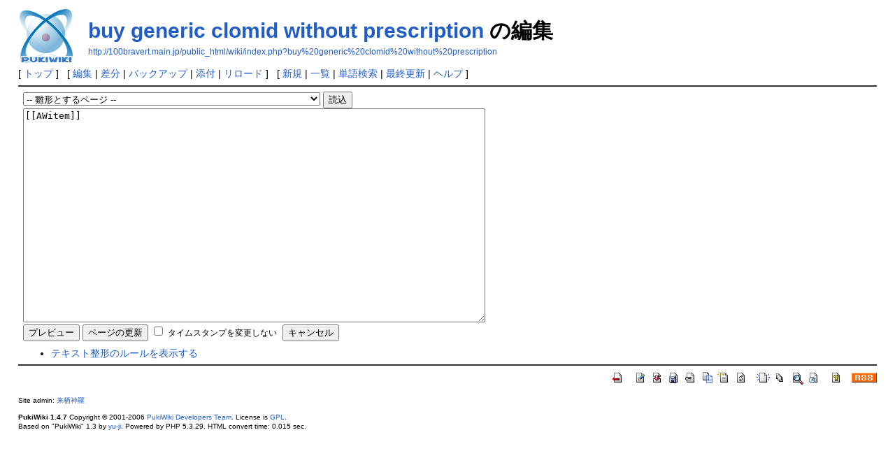

--- FILE ---
content_type: text/html; charset=UTF-8
request_url: http://100bravert.main.jp/public_html/wiki/index.php?cmd=edit&page=buy%20generic%20clomid%20without%20prescription&refer=AWitem
body_size: 12217
content:
<?xml version="1.0" encoding="UTF-8" ?>
<!DOCTYPE html PUBLIC "-//W3C//DTD XHTML 1.1//EN" "http://www.w3.org/TR/xhtml11/DTD/xhtml11.dtd">
<html xmlns="http://www.w3.org/1999/xhtml" xml:lang="ja">
<head>
 <meta http-equiv="content-type" content="application/xhtml+xml; charset=UTF-8" />
 <meta http-equiv="content-style-type" content="text/css" />
 <meta name="robots" content="NOINDEX,NOFOLLOW" />
 <title>buy generic clomid without prescription の編集 - PukiWiki</title>

 <link rel="SHORTCUT ICON" href="" />
 <link rel="stylesheet" type="text/css" media="screen" href="skin/pukiwiki.css.php?charset=Shift_JIS" charset="Shift_JIS" />
 <link rel="stylesheet" type="text/css" media="print"  href="skin/pukiwiki.css.php?charset=Shift_JIS&amp;media=print" charset="Shift_JIS" />
 <link rel="alternate" type="application/rss+xml" title="RSS" href="http://100bravert.main.jp/public_html/wiki/index.php?cmd=rss" />

</head>
<body>

<div id="header">
 <a href="http://100bravert.main.jp/public_html/wiki/index.php?FrontPage"><img id="logo" src="image/pukiwiki.png" width="80" height="80" alt="[PukiWiki]" title="[PukiWiki]" /></a>

 <h1 class="title"><a href="http://100bravert.main.jp/public_html/wiki/index.php?plugin=related&amp;page=buy%20generic%20clomid%20without%20prescription">buy generic clomid without prescription</a>  の編集</h1>

    <a href="http://100bravert.main.jp/public_html/wiki/index.php?buy%20generic%20clomid%20without%20prescription"><span class="small">http://100bravert.main.jp/public_html/wiki/index.php?buy%20generic%20clomid%20without%20prescription</span></a>
 
</div>

<div id="navigator">
 [ <a href="http://100bravert.main.jp/public_html/wiki/index.php?FrontPage" >トップ</a> ] &nbsp;

 [
 	<a href="http://100bravert.main.jp/public_html/wiki/index.php?cmd=edit&amp;page=buy%20generic%20clomid%20without%20prescription" >編集</a> |
	  <a href="http://100bravert.main.jp/public_html/wiki/index.php?cmd=diff&amp;page=buy%20generic%20clomid%20without%20prescription" >差分</a> 	| <a href="http://100bravert.main.jp/public_html/wiki/index.php?cmd=backup&amp;page=buy%20generic%20clomid%20without%20prescription" >バックアップ</a>  	| <a href="http://100bravert.main.jp/public_html/wiki/index.php?plugin=attach&amp;pcmd=upload&amp;page=buy%20generic%20clomid%20without%20prescription" >添付</a>  | <a href="http://100bravert.main.jp/public_html/wiki/index.php?buy%20generic%20clomid%20without%20prescription" >リロード</a> ] &nbsp;

 [
 	<a href="http://100bravert.main.jp/public_html/wiki/index.php?plugin=newpage&amp;refer=buy%20generic%20clomid%20without%20prescription" >新規</a> |
    <a href="http://100bravert.main.jp/public_html/wiki/index.php?cmd=list" >一覧</a>  | <a href="http://100bravert.main.jp/public_html/wiki/index.php?cmd=search" >単語検索</a> | <a href="http://100bravert.main.jp/public_html/wiki/index.php?RecentChanges" >最終更新</a> | <a href="http://100bravert.main.jp/public_html/wiki/index.php?Help" >ヘルプ</a> ]

</div>

<hr class="full_hr" />
<div id="body"><div class="edit_form">
 <form action="http://100bravert.main.jp/public_html/wiki/index.php" method="post" style="margin-bottom:0px;">
<div><input type="hidden" name="encode_hint" value="ぷ" /></div>
  <select name="template_page">
   <option value="">-- 雛形とするページ --</option>
   <option value="AWitem">AWitem</option>
   <option value="Best Casual Dating Platforms In The Usa">Best Casual Dating Platforms In The Usa</option>
   <option value="Best Casual Dating Sites To For Just Sex">Best Casual Dating Sites To For Just Sex</option>
   <option value="Best Casual Encounters Platforms No Sign Up">Best Casual Encounters Platforms No Sign Up</option>
   <option value="Best Casual Encounters Sites Usa">Best Casual Encounters Sites Usa</option>
   <option value="Best Casual Encounters Websites No Cost">Best Casual Encounters Websites No Cost</option>
   <option value="Best Discreet Hookup Apps No Sign Up">Best Discreet Hookup Apps No Sign Up</option>
   <option value="Best Hookup Platforms">Best Hookup Platforms</option>
   <option value="Best Local Encounters Website No Payment">Best Local Encounters Website No Payment</option>
   <option value="Best OF Girls In 2024">Best OF Girls In 2024</option>
   <option value="Best OF to Check Out">Best OF to Check Out</option>
   <option value="Best OnlyFans Accounts In 2024">Best OnlyFans Accounts In 2024</option>
   <option value="Best OnlyFans Girls To Follow In 2024">Best OnlyFans Girls To Follow In 2024</option>
   <option value="Best OnlyFans Profiles 2024">Best OnlyFans Profiles 2024</option>
   <option value="Best OnlyFans Profiles In 2024">Best OnlyFans Profiles In 2024</option>
   <option value="B技能の経験点について">B技能の経験点について</option>
   <option value="Casual Dating Site">Casual Dating Site</option>
   <option value="Casual Dating Sites To For Just Sex">Casual Dating Sites To For Just Sex</option>
   <option value="Casual Dating Website For Quick Sex">Casual Dating Website For Quick Sex</option>
   <option value="Casual Encounters Websites No Cost">Casual Encounters Websites No Cost</option>
   <option value="Casual Hookup Platform Online">Casual Hookup Platform Online</option>
   <option value="Dating Platforms">Dating Platforms</option>
   <option value="Dating Sites">Dating Sites</option>
   <option value="Discreet Dating App No Sign Up">Discreet Dating App No Sign Up</option>
   <option value="Discreet Dating Sites Usa">Discreet Dating Sites Usa</option>
   <option value="FormattingRules">FormattingRules</option>
   <option value="Free Casual Dating Website In The Usa">Free Casual Dating Website In The Usa</option>
   <option value="Free Casual Dating Websites To For Just Sex">Free Casual Dating Websites To For Just Sex</option>
   <option value="Free Casual Hookup Websites">Free Casual Hookup Websites</option>
   <option value="Free Discreet Dating App For Quick Sex">Free Discreet Dating App For Quick Sex</option>
   <option value="Free Discreet Hookup Site Online">Free Discreet Hookup Site Online</option>
   <option value="Free Local Dating Site No Sign Up">Free Local Dating Site No Sign Up</option>
   <option value="Free Local Hookup Website No Cost">Free Local Hookup Website No Cost</option>
   <option value="Free OF">Free OF</option>
   <option value="Free OF 2024">Free OF 2024</option>
   <option value="Free OF Girls">Free OF Girls</option>
   <option value="Free OF Models To Sub To">Free OF Models To Sub To</option>
   <option value="Free OF Profiles In 2024">Free OF Profiles In 2024</option>
   <option value="Free OnlyFans">Free OnlyFans</option>
   <option value="Free OnlyFans Accounts">Free OnlyFans Accounts</option>
   <option value="Free OnlyFans Girls To Sub To">Free OnlyFans Girls To Sub To</option>
   <option value="Free OnlyFans In 2024">Free OnlyFans In 2024</option>
   <option value="Free OnlyFans Profiles In 2024">Free OnlyFans Profiles In 2024</option>
   <option value="Free OnlyFans Profiles to Check Out">Free OnlyFans Profiles to Check Out</option>
   <option value="Free OnlyFans To Take A Look At">Free OnlyFans To Take A Look At</option>
   <option value="Free VPN Sites USA">Free VPN Sites USA</option>
   <option value="Free Virtual Private Network Website No Payment">Free Virtual Private Network Website No Payment</option>
   <option value="FrontPage">FrontPage</option>
   <option value="GMポイントの名誉変換について">GMポイントの名誉変換について</option>
   <option value="GMポイントの換金レート">GMポイントの換金レート</option>
   <option value="GM増加の取り組みについて">GM増加の取り組みについて</option>
   <option value="GM盾 個別ルール細則">GM盾 個別ルール細則</option>
   <option value="Game_log">Game_log</option>
   <option value="Game_log/2008-11A">Game_log/2008-11A</option>
   <option value="Game_log/2008-11B">Game_log/2008-11B</option>
   <option value="Game_log/2008-11C">Game_log/2008-11C</option>
   <option value="Game_log/2008-12A">Game_log/2008-12A</option>
   <option value="Game_log/2008-12B">Game_log/2008-12B</option>
   <option value="Game_log/2008-12C">Game_log/2008-12C</option>
   <option value="Game_log/2009-01A">Game_log/2009-01A</option>
   <option value="Game_log/2009-01B">Game_log/2009-01B</option>
   <option value="Game_log/2009-01C">Game_log/2009-01C</option>
   <option value="Game_log/2009-02A">Game_log/2009-02A</option>
   <option value="Game_log/2009-02B">Game_log/2009-02B</option>
   <option value="Game_log/2009-02C">Game_log/2009-02C</option>
   <option value="Game_log/2009-02D">Game_log/2009-02D</option>
   <option value="Game_log/2009-03A">Game_log/2009-03A</option>
   <option value="Game_log/2009-03B">Game_log/2009-03B</option>
   <option value="Game_log/2009-03C">Game_log/2009-03C</option>
   <option value="Game_log/2009-03D">Game_log/2009-03D</option>
   <option value="Game_log/2009-03E">Game_log/2009-03E</option>
   <option value="Game_log/2009-03F">Game_log/2009-03F</option>
   <option value="Game_log/2009-04A">Game_log/2009-04A</option>
   <option value="Game_log/2009-04B">Game_log/2009-04B</option>
   <option value="Game_log/2009-04C">Game_log/2009-04C</option>
   <option value="Game_log/2009-04D">Game_log/2009-04D</option>
   <option value="Game_log/2009-04E">Game_log/2009-04E</option>
   <option value="Game_log/2009-04F">Game_log/2009-04F</option>
   <option value="Game_log/2009-04G">Game_log/2009-04G</option>
   <option value="Game_log/2009-05A">Game_log/2009-05A</option>
   <option value="Game_log/2009-05B">Game_log/2009-05B</option>
   <option value="Game_log/2009-05C">Game_log/2009-05C</option>
   <option value="Game_log/2009-05D">Game_log/2009-05D</option>
   <option value="Game_log/2009-05E">Game_log/2009-05E</option>
   <option value="Game_log/2009-05F">Game_log/2009-05F</option>
   <option value="Game_log/2009-05G">Game_log/2009-05G</option>
   <option value="Game_log/2009-06A">Game_log/2009-06A</option>
   <option value="Game_log/2009-06B">Game_log/2009-06B</option>
   <option value="Game_log/2009-06C">Game_log/2009-06C</option>
   <option value="Game_log/2009-06D">Game_log/2009-06D</option>
   <option value="Game_log/2009-06E">Game_log/2009-06E</option>
   <option value="Game_log/2009-06F">Game_log/2009-06F</option>
   <option value="Game_log/2009-06G">Game_log/2009-06G</option>
   <option value="Game_log/2009-07A">Game_log/2009-07A</option>
   <option value="Game_log/2009-07B">Game_log/2009-07B</option>
   <option value="Game_log/2009-07C">Game_log/2009-07C</option>
   <option value="Game_log/2009-07D">Game_log/2009-07D</option>
   <option value="Game_log/2009-07E">Game_log/2009-07E</option>
   <option value="Game_log/2009-07F">Game_log/2009-07F</option>
   <option value="Game_log/2009-07G">Game_log/2009-07G</option>
   <option value="Game_log/2009-08A">Game_log/2009-08A</option>
   <option value="Game_log/2009-08B">Game_log/2009-08B</option>
   <option value="Game_log/2009-08C">Game_log/2009-08C</option>
   <option value="Game_log/2009-08D">Game_log/2009-08D</option>
   <option value="Game_log/2009-08E">Game_log/2009-08E</option>
   <option value="Game_log/2009-08F">Game_log/2009-08F</option>
   <option value="Game_log/2009-08G">Game_log/2009-08G</option>
   <option value="Game_log/2009-09A">Game_log/2009-09A</option>
   <option value="Game_log/2009-09B">Game_log/2009-09B</option>
   <option value="Game_log/2009-09C">Game_log/2009-09C</option>
   <option value="Game_log/2009-09D">Game_log/2009-09D</option>
   <option value="Game_log/2009-09E">Game_log/2009-09E</option>
   <option value="Game_log/2009-09F">Game_log/2009-09F</option>
   <option value="Game_log/2009-09G">Game_log/2009-09G</option>
   <option value="Game_log/2009-10A">Game_log/2009-10A</option>
   <option value="Game_log/2009-10B">Game_log/2009-10B</option>
   <option value="Game_log/2009-10C">Game_log/2009-10C</option>
   <option value="Game_log/2009-10D">Game_log/2009-10D</option>
   <option value="Game_log/2009-10E">Game_log/2009-10E</option>
   <option value="Game_log/2009-10F">Game_log/2009-10F</option>
   <option value="Game_log/2009-10G">Game_log/2009-10G</option>
   <option value="Game_log/2009-11A">Game_log/2009-11A</option>
   <option value="Game_log/2009-11B">Game_log/2009-11B</option>
   <option value="Game_log/2009-11C">Game_log/2009-11C</option>
   <option value="Game_log/2009-11D">Game_log/2009-11D</option>
   <option value="Game_log/2009-11E">Game_log/2009-11E</option>
   <option value="Game_log/2009-11F">Game_log/2009-11F</option>
   <option value="Game_log/2009-11G">Game_log/2009-11G</option>
   <option value="Game_log/2009-12A">Game_log/2009-12A</option>
   <option value="Game_log/2009-12B">Game_log/2009-12B</option>
   <option value="Game_log/2009-12C">Game_log/2009-12C</option>
   <option value="Game_log/2009-12D">Game_log/2009-12D</option>
   <option value="Game_log/2009-12E">Game_log/2009-12E</option>
   <option value="Game_log/2009-12F">Game_log/2009-12F</option>
   <option value="Game_log/2009-12G">Game_log/2009-12G</option>
   <option value="Game_log/2010-01A">Game_log/2010-01A</option>
   <option value="Game_log/2010-01B">Game_log/2010-01B</option>
   <option value="Game_log/2010-01C">Game_log/2010-01C</option>
   <option value="Game_log/2010-01E">Game_log/2010-01E</option>
   <option value="Game_log/2010-01F">Game_log/2010-01F</option>
   <option value="Game_log/2010-01G">Game_log/2010-01G</option>
   <option value="Game_log/2010-02A">Game_log/2010-02A</option>
   <option value="Game_log/2010-02B">Game_log/2010-02B</option>
   <option value="Game_log/2010-02C">Game_log/2010-02C</option>
   <option value="Game_log/2010-02E">Game_log/2010-02E</option>
   <option value="Game_log/2010-02F">Game_log/2010-02F</option>
   <option value="Game_log/2010-02G">Game_log/2010-02G</option>
   <option value="Game_log/2010-03A">Game_log/2010-03A</option>
   <option value="Game_log/2010-03B">Game_log/2010-03B</option>
   <option value="Game_log/2010-03C">Game_log/2010-03C</option>
   <option value="Game_log/2010-03E">Game_log/2010-03E</option>
   <option value="Game_log/2010-03F">Game_log/2010-03F</option>
   <option value="Game_log/2010-03G">Game_log/2010-03G</option>
   <option value="Game_log/2010-04A">Game_log/2010-04A</option>
   <option value="Game_log/2010-04B">Game_log/2010-04B</option>
   <option value="Game_log/2010-04C">Game_log/2010-04C</option>
   <option value="Game_log/2010-04E">Game_log/2010-04E</option>
   <option value="Game_log/2010-04F">Game_log/2010-04F</option>
   <option value="Game_log/2010-04G">Game_log/2010-04G</option>
   <option value="Game_log/2010-05A">Game_log/2010-05A</option>
   <option value="Game_log/2010-05B">Game_log/2010-05B</option>
   <option value="Game_log/2010-05C">Game_log/2010-05C</option>
   <option value="Game_log/2010-05E">Game_log/2010-05E</option>
   <option value="Game_log/2010-05F">Game_log/2010-05F</option>
   <option value="Game_log/2010-05G">Game_log/2010-05G</option>
   <option value="Game_log/2010-06A">Game_log/2010-06A</option>
   <option value="Game_log/2010-06B">Game_log/2010-06B</option>
   <option value="Game_log/2010-06C">Game_log/2010-06C</option>
   <option value="Game_log/2010-07A">Game_log/2010-07A</option>
   <option value="Game_log/2010-07B">Game_log/2010-07B</option>
   <option value="Game_log/2010-07C">Game_log/2010-07C</option>
   <option value="Game_log/2010-08A">Game_log/2010-08A</option>
   <option value="Game_log/2010-08B">Game_log/2010-08B</option>
   <option value="Game_log/2010-08C">Game_log/2010-08C</option>
   <option value="Game_log/2010-09A">Game_log/2010-09A</option>
   <option value="Game_log/2010-09B">Game_log/2010-09B</option>
   <option value="Game_log/2010-09C">Game_log/2010-09C</option>
   <option value="Game_log/2010-10A">Game_log/2010-10A</option>
   <option value="Game_log/2010-10B">Game_log/2010-10B</option>
   <option value="Game_log/2010-10C">Game_log/2010-10C</option>
   <option value="Game_log/2010-11A">Game_log/2010-11A</option>
   <option value="Game_log/2010-11B">Game_log/2010-11B</option>
   <option value="Game_log/2010-11C">Game_log/2010-11C</option>
   <option value="Game_log/2010-12A">Game_log/2010-12A</option>
   <option value="Game_log/2010-12B">Game_log/2010-12B</option>
   <option value="Game_log/2010-12C">Game_log/2010-12C</option>
   <option value="Game_log/2010-2011last">Game_log/2010-2011last</option>
   <option value="Game_log/2011-01A">Game_log/2011-01A</option>
   <option value="Game_log/2011-01B">Game_log/2011-01B</option>
   <option value="Game_log/2011-01C">Game_log/2011-01C</option>
   <option value="Game_log/2011-02A">Game_log/2011-02A</option>
   <option value="Game_log/2011-02B">Game_log/2011-02B</option>
   <option value="Game_log/2011-02C">Game_log/2011-02C</option>
   <option value="Game_log/2011-03A">Game_log/2011-03A</option>
   <option value="Game_log/2011-03B">Game_log/2011-03B</option>
   <option value="Game_log/2011-03C">Game_log/2011-03C</option>
   <option value="Game_log/2011-04A">Game_log/2011-04A</option>
   <option value="Game_log/2011-04B">Game_log/2011-04B</option>
   <option value="Game_log/2011-04C">Game_log/2011-04C</option>
   <option value="Game_log/2011-05A">Game_log/2011-05A</option>
   <option value="Game_log/2011-05B">Game_log/2011-05B</option>
   <option value="Game_log/2011-05C">Game_log/2011-05C</option>
   <option value="Game_log/2011-06A">Game_log/2011-06A</option>
   <option value="Game_log/2011-06B">Game_log/2011-06B</option>
   <option value="Game_log/2011-06C">Game_log/2011-06C</option>
   <option value="Game_log/2011-07A">Game_log/2011-07A</option>
   <option value="Game_log/2011-07B">Game_log/2011-07B</option>
   <option value="Game_log/2011-07C">Game_log/2011-07C</option>
   <option value="Game_log/2011-08A">Game_log/2011-08A</option>
   <option value="Game_log/2011-08B">Game_log/2011-08B</option>
   <option value="Game_log/2011-08C">Game_log/2011-08C</option>
   <option value="Game_log/2011-09A">Game_log/2011-09A</option>
   <option value="Game_log/2011-09B">Game_log/2011-09B</option>
   <option value="Game_log/2011-09C">Game_log/2011-09C</option>
   <option value="Game_log/2011-10A">Game_log/2011-10A</option>
   <option value="Game_log/2011-10B">Game_log/2011-10B</option>
   <option value="Game_log/2011-10C">Game_log/2011-10C</option>
   <option value="Game_log/2011-11A">Game_log/2011-11A</option>
   <option value="Game_log/2011-11B">Game_log/2011-11B</option>
   <option value="Game_log/2011-11C">Game_log/2011-11C</option>
   <option value="Game_log/2011-12A">Game_log/2011-12A</option>
   <option value="Game_log/2011-12B">Game_log/2011-12B</option>
   <option value="Game_log/2011-12C">Game_log/2011-12C</option>
   <option value="Game_log/2011/06B">Game_log/2011/06B</option>
   <option value="Game_log/2012-01A">Game_log/2012-01A</option>
   <option value="Game_log/2012-01B">Game_log/2012-01B</option>
   <option value="Game_log/2012-01C">Game_log/2012-01C</option>
   <option value="Game_log/2012-02A">Game_log/2012-02A</option>
   <option value="Game_log/2012-02B">Game_log/2012-02B</option>
   <option value="Game_log/2012-02C">Game_log/2012-02C</option>
   <option value="Game_log/2012-03A">Game_log/2012-03A</option>
   <option value="Game_log/2012-03B">Game_log/2012-03B</option>
   <option value="Game_log/2012-03C">Game_log/2012-03C</option>
   <option value="Game_log/2012-04A">Game_log/2012-04A</option>
   <option value="Game_log/2012-04B">Game_log/2012-04B</option>
   <option value="Game_log/2012-04C">Game_log/2012-04C</option>
   <option value="Game_log/2012-04E">Game_log/2012-04E</option>
   <option value="Game_log/BGM">Game_log/BGM</option>
   <option value="Game_log/CM">Game_log/CM</option>
   <option value="Game_log/Chara_chat">Game_log/Chara_chat</option>
   <option value="Game_log/DGM">Game_log/DGM</option>
   <option value="Game_log/GA">Game_log/GA</option>
   <option value="Game_log/GM-CoN">Game_log/GM-CoN</option>
   <option value="Game_log/GM79SC">Game_log/GM79SC</option>
   <option value="Game_log/GMBee">Game_log/GMBee</option>
   <option value="Game_log/GMW">Game_log/GMW</option>
   <option value="Game_log/GMao">Game_log/GMao</option>
   <option value="Game_log/GMash">Game_log/GMash</option>
   <option value="Game_log/GMuso">Game_log/GMuso</option>
   <option value="Game_log/GMⅢ">Game_log/GMⅢ</option>
   <option value="Game_log/GMあやや">Game_log/GMあやや</option>
   <option value="Game_log/GMヒルコ">Game_log/GMヒルコ</option>
   <option value="Game_log/GM夏">Game_log/GM夏</option>
   <option value="Game_log/GM夜">Game_log/GM夜</option>
   <option value="Game_log/GM忍">Game_log/GM忍</option>
   <option value="Game_log/GM昴">Game_log/GM昴</option>
   <option value="Game_log/GM棒">Game_log/GM棒</option>
   <option value="Game_log/GM水蓮">Game_log/GM水蓮</option>
   <option value="Game_log/GM氷霧">Game_log/GM氷霧</option>
   <option value="Game_log/GM焔">Game_log/GM焔</option>
   <option value="Game_log/GM田">Game_log/GM田</option>
   <option value="Game_log/GM盾">Game_log/GM盾</option>
   <option value="Game_log/GM結城">Game_log/GM結城</option>
   <option value="Game_log/GM缶">Game_log/GM缶</option>
   <option value="Game_log/GM茸">Game_log/GM茸</option>
   <option value="Game_log/GM蒼雪">Game_log/GM蒼雪</option>
   <option value="Game_log/GM蟹">Game_log/GM蟹</option>
   <option value="Game_log/GM識">Game_log/GM識</option>
   <option value="Game_log/GM護堂">Game_log/GM護堂</option>
   <option value="Game_log/GM雛">Game_log/GM雛</option>
   <option value="Game_log/GM雷">Game_log/GM雷</option>
   <option value="Game_log/GM電">Game_log/GM電</option>
   <option value="Game_log/GM青">Game_log/GM青</option>
   <option value="Game_log/GM頭">Game_log/GM頭</option>
   <option value="Game_log/GaMi">Game_log/GaMi</option>
   <option value="Game_log/GoMaだんご">Game_log/GoMaだんご</option>
   <option value="Game_log/G犬M猫">Game_log/G犬M猫</option>
   <option value="Game_log/MP">Game_log/MP</option>
   <option value="Game_log/Moon-niGht">Game_log/Moon-niGht</option>
   <option value="Game_log/RGM">Game_log/RGM</option>
   <option value="Game_log/SizGM">Game_log/SizGM</option>
   <option value="Game_log/TM">Game_log/TM</option>
   <option value="Game_log/VM">Game_log/VM</option>
   <option value="Game_log/tenGM">Game_log/tenGM</option>
   <option value="Game_log/wbGM">Game_log/wbGM</option>
   <option value="Game_log/いずみM">Game_log/いずみM</option>
   <option value="Game_log/いずみM/武闘大会">Game_log/いずみM/武闘大会</option>
   <option value="Game_log/くろがねキリヲ。">Game_log/くろがねキリヲ。</option>
   <option value="Game_log/ぐらりあＧＭ">Game_log/ぐらりあＧＭ</option>
   <option value="Game_log/しばＧＭ">Game_log/しばＧＭ</option>
   <option value="Game_log/なまこGM">Game_log/なまこGM</option>
   <option value="Game_log/ばるGM">Game_log/ばるGM</option>
   <option value="Game_log/もあGM">Game_log/もあGM</option>
   <option value="Game_log/ゆうやんGM">Game_log/ゆうやんGM</option>
   <option value="Game_log/らーじゅ">Game_log/らーじゅ</option>
   <option value="Game_log/カートＧＭ">Game_log/カートＧＭ</option>
   <option value="Game_log/コトGM">Game_log/コトGM</option>
   <option value="Game_log/丸ＧＭ">Game_log/丸ＧＭ</option>
   <option value="Game_log/九十九GM">Game_log/九十九GM</option>
   <option value="Game_log/借ＧＭ">Game_log/借ＧＭ</option>
   <option value="Game_log/八白ＧＭ">Game_log/八白ＧＭ</option>
   <option value="Game_log/卵G">Game_log/卵G</option>
   <option value="Game_log/四季GM">Game_log/四季GM</option>
   <option value="Game_log/局ＧＭ">Game_log/局ＧＭ</option>
   <option value="Game_log/山ＧＭ">Game_log/山ＧＭ</option>
   <option value="Game_log/幽々GM">Game_log/幽々GM</option>
   <option value="Game_log/弥生ＧＭ">Game_log/弥生ＧＭ</option>
   <option value="Game_log/文ＧＭ乃書">Game_log/文ＧＭ乃書</option>
   <option value="Game_log/月GM">Game_log/月GM</option>
   <option value="Game_log/桃GM">Game_log/桃GM</option>
   <option value="Game_log/泡GM">Game_log/泡GM</option>
   <option value="Game_log/灰GM">Game_log/灰GM</option>
   <option value="Game_log/牙ＧＭ">Game_log/牙ＧＭ</option>
   <option value="Game_log/知見GM">Game_log/知見GM</option>
   <option value="Game_log/秋風">Game_log/秋風</option>
   <option value="Game_log/緋GM">Game_log/緋GM</option>
   <option value="Game_log/臣ＧＭ">Game_log/臣ＧＭ</option>
   <option value="Game_log/花ＧＭ">Game_log/花ＧＭ</option>
   <option value="Game_log/荒GM">Game_log/荒GM</option>
   <option value="Game_log/蛇蝎ＧＭ">Game_log/蛇蝎ＧＭ</option>
   <option value="Game_log/蛍ＧＭ">Game_log/蛍ＧＭ</option>
   <option value="Game_log/飴ＧＭ">Game_log/飴ＧＭ</option>
   <option value="Game_log/黒猫ＧＭ">Game_log/黒猫ＧＭ</option>
   <option value="Game_log/２Ｍ">Game_log/２Ｍ</option>
   <option value="Game_log/６Ｍ">Game_log/６Ｍ</option>
   <option value="Game_log/ＤＭ">Game_log/ＤＭ</option>
   <option value="Game_log/ＧＭS">Game_log/ＧＭS</option>
   <option value="Game_log/ＧＭhat">Game_log/ＧＭhat</option>
   <option value="Game_log/ＧＭあおこ">Game_log/ＧＭあおこ</option>
   <option value="Game_log/ＧＭいにゃす">Game_log/ＧＭいにゃす</option>
   <option value="Game_log/ＧＭかんずり">Game_log/ＧＭかんずり</option>
   <option value="Game_log/ＧＭのろ">Game_log/ＧＭのろ</option>
   <option value="Game_log/ＧＭクサナギ">Game_log/ＧＭクサナギ</option>
   <option value="Game_log/ＧＭ凸">Game_log/ＧＭ凸</option>
   <option value="Game_log/ＧＭ卵黄">Game_log/ＧＭ卵黄</option>
   <option value="Game_log/ＧＭ戌">Game_log/ＧＭ戌</option>
   <option value="Game_log/ＧＭ柘">Game_log/ＧＭ柘</option>
   <option value="Game_log/ＧＭ桂">Game_log/ＧＭ桂</option>
   <option value="Game_log/ＧＭ槍">Game_log/ＧＭ槍</option>
   <option value="Game_log/ＧＭ樹">Game_log/ＧＭ樹</option>
   <option value="Game_log/ＧＭ氷">Game_log/ＧＭ氷</option>
   <option value="Game_log/ＧＭ狐">Game_log/ＧＭ狐</option>
   <option value="Game_log/ＧＭ猫">Game_log/ＧＭ猫</option>
   <option value="Game_log/ＧＭ珈琲">Game_log/ＧＭ珈琲</option>
   <option value="Game_log/ＧＭ碧">Game_log/ＧＭ碧</option>
   <option value="Game_log/ＧＭ秋涼">Game_log/ＧＭ秋涼</option>
   <option value="Game_log/ＧＭ紅">Game_log/ＧＭ紅</option>
   <option value="Game_log/ＧＭ腹黒">Game_log/ＧＭ腹黒</option>
   <option value="Game_log/ＧＭ蔦">Game_log/ＧＭ蔦</option>
   <option value="Game_log/ＧＭ赤野菜">Game_log/ＧＭ赤野菜</option>
   <option value="Game_log/ＧＭ鬼灯">Game_log/ＧＭ鬼灯</option>
   <option value="Game_log/ＧＭ￥">Game_log/ＧＭ￥</option>
   <option value="Get Started Best OF Accounts">Get Started Best OF Accounts</option>
   <option value="Get Started Best OF Accounts In 2024">Get Started Best OF Accounts In 2024</option>
   <option value="Get Started Best OF Accounts To Sub To">Get Started Best OF Accounts To Sub To</option>
   <option value="Get Started Best OF Girls">Get Started Best OF Girls</option>
   <option value="Get Started Best OF Girls To Sub To">Get Started Best OF Girls To Sub To</option>
   <option value="Get Started Best OF Models To Sub To">Get Started Best OF Models To Sub To</option>
   <option value="Get Started Best OF Profiles To Sub To">Get Started Best OF Profiles To Sub To</option>
   <option value="Get Started Best OnlyFans Accounts In 2024">Get Started Best OnlyFans Accounts In 2024</option>
   <option value="Get Started Best OnlyFans Accounts To Take A Look At">Get Started Best OnlyFans Accounts To Take A Look At</option>
   <option value="Get Started Best OnlyFans Girls In 2024">Get Started Best OnlyFans Girls In 2024</option>
   <option value="Get Started Best OnlyFans To Take A Look At">Get Started Best OnlyFans To Take A Look At</option>
   <option value="Get Started Free OF Accounts 2024">Get Started Free OF Accounts 2024</option>
   <option value="Get Started Free OF Accounts to Check Out">Get Started Free OF Accounts to Check Out</option>
   <option value="Get Started Free OF Models 2024">Get Started Free OF Models 2024</option>
   <option value="Get Started Free OF Profiles 2024">Get Started Free OF Profiles 2024</option>
   <option value="Get Started Free OF Profiles To Sub To">Get Started Free OF Profiles To Sub To</option>
   <option value="Get Started Free OnlyFans Accounts">Get Started Free OnlyFans Accounts</option>
   <option value="Get Started Free OnlyFans Accounts To Follow In 2024">Get Started Free OnlyFans Accounts To Follow In 2024</option>
   <option value="Get Started Free OnlyFans Models To Sub To">Get Started Free OnlyFans Models To Sub To</option>
   <option value="Get Started Free OnlyFans to Check Out">Get Started Free OnlyFans to Check Out</option>
   <option value="Get Started Premium OF">Get Started Premium OF</option>
   <option value="Get Started Premium OF Accounts">Get Started Premium OF Accounts</option>
   <option value="Get Started Premium OF Accounts To Follow In 2024">Get Started Premium OF Accounts To Follow In 2024</option>
   <option value="Get Started Premium OF Accounts to Check Out">Get Started Premium OF Accounts to Check Out</option>
   <option value="Get Started Premium OF Girls In 2024">Get Started Premium OF Girls In 2024</option>
   <option value="Get Started Premium OF Models To Take A Look At">Get Started Premium OF Models To Take A Look At</option>
   <option value="Get Started Premium OF Profiles 2024">Get Started Premium OF Profiles 2024</option>
   <option value="Get Started Premium OF Profiles In 2024">Get Started Premium OF Profiles In 2024</option>
   <option value="Get Started Premium OnlyFans">Get Started Premium OnlyFans</option>
   <option value="Get Started Premium OnlyFans Girls to Check Out">Get Started Premium OnlyFans Girls to Check Out</option>
   <option value="Get Started Premium OnlyFans Models To Sub To">Get Started Premium OnlyFans Models To Sub To</option>
   <option value="Get Started Premium OnlyFans Profiles">Get Started Premium OnlyFans Profiles</option>
   <option value="Get Started Premium OnlyFans Profiles To Follow In 2024">Get Started Premium OnlyFans Profiles To Follow In 2024</option>
   <option value="Get Started Premium OnlyFans Profiles To Sub To">Get Started Premium OnlyFans Profiles To Sub To</option>
   <option value="Get Started Premium OnlyFans Profiles To Take A Look At">Get Started Premium OnlyFans Profiles To Take A Look At</option>
   <option value="Get Started Top OF">Get Started Top OF</option>
   <option value="Get Started Top OF Accounts">Get Started Top OF Accounts</option>
   <option value="Get Started Top OF Models to Check Out">Get Started Top OF Models to Check Out</option>
   <option value="Get Started Top OF Profiles to Check Out">Get Started Top OF Profiles to Check Out</option>
   <option value="Get Started Top OF to Check Out">Get Started Top OF to Check Out</option>
   <option value="Get Started Top OnlyFans Accounts In 2024">Get Started Top OnlyFans Accounts In 2024</option>
   <option value="Get Started Top OnlyFans Girls To Sub To">Get Started Top OnlyFans Girls To Sub To</option>
   <option value="Get Started Top OnlyFans Profiles 2024">Get Started Top OnlyFans Profiles 2024</option>
   <option value="Get Started with Best Casual Encounters Sites No Sign Up">Get Started with Best Casual Encounters Sites No Sign Up</option>
   <option value="Get Started with Best Discreet Dating Apps No Payment">Get Started with Best Discreet Dating Apps No Payment</option>
   <option value="Get Started with Best Discreet Hookup Websites">Get Started with Best Discreet Hookup Websites</option>
   <option value="Get Started with Best Local Dating App In The Usa">Get Started with Best Local Dating App In The Usa</option>
   <option value="Get Started with Best Local Hookup Website No Payment">Get Started with Best Local Hookup Website No Payment</option>
   <option value="Get Started with Best Meetup App In The Usa">Get Started with Best Meetup App In The Usa</option>
   <option value="Get Started with Best Meetup Apps For Quick Sex">Get Started with Best Meetup Apps For Quick Sex</option>
   <option value="Get Started with Best VPN Sites No Payment">Get Started with Best VPN Sites No Payment</option>
   <option value="Get Started with Best VPN Website In The USA">Get Started with Best VPN Website In The USA</option>
   <option value="Get Started with Casual Dating App For Quick Sex">Get Started with Casual Dating App For Quick Sex</option>
   <option value="Get Started with Casual Encounters Apps For Quick Sex">Get Started with Casual Encounters Apps For Quick Sex</option>
   <option value="Get Started with Casual Encounters Platforms No Sign Up">Get Started with Casual Encounters Platforms No Sign Up</option>
   <option value="Get Started with Casual Encounters Platforms Usa">Get Started with Casual Encounters Platforms Usa</option>
   <option value="Get Started with Casual Encounters Site No Payment">Get Started with Casual Encounters Site No Payment</option>
   <option value="Get Started with Casual Hookup App No Cost">Get Started with Casual Hookup App No Cost</option>
   <option value="Get Started with Casual Hookup Platform No Sign Up">Get Started with Casual Hookup Platform No Sign Up</option>
   <option value="Get Started with Dating Websites">Get Started with Dating Websites</option>
   <option value="Get Started with Discreet Dating App No Cost">Get Started with Discreet Dating App No Cost</option>
   <option value="Get Started with Discreet Dating Sites No Cost">Get Started with Discreet Dating Sites No Cost</option>
   <option value="Get Started with Discreet Hookup Platforms Online">Get Started with Discreet Hookup Platforms Online</option>
   <option value="Get Started with Free Casual Encounters Apps Usa">Get Started with Free Casual Encounters Apps Usa</option>
   <option value="Get Started with Free Casual Encounters Platform To For Just Sex">Get Started with Free Casual Encounters Platform To For Just Sex</option>
   <option value="Get Started with Free Dating App No Payment">Get Started with Free Dating App No Payment</option>
   <option value="Get Started with Free Dating Sites No Cost">Get Started with Free Dating Sites No Cost</option>
   <option value="Get Started with Free Dating Websites For Quick Sex">Get Started with Free Dating Websites For Quick Sex</option>
   <option value="Get Started with Free Discreet Dating Apps No Cost">Get Started with Free Discreet Dating Apps No Cost</option>
   <option value="Get Started with Free Discreet Hookup Sites">Get Started with Free Discreet Hookup Sites</option>
   <option value="Get Started with Free Local Dating Platform No Cost">Get Started with Free Local Dating Platform No Cost</option>
   <option value="Get Started with Free Local Dating Website No Sign Up">Get Started with Free Local Dating Website No Sign Up</option>
   <option value="Get Started with Free Local Hookup App No Payment">Get Started with Free Local Hookup App No Payment</option>
   <option value="Get Started with Free Meetup Platform No Sign Up">Get Started with Free Meetup Platform No Sign Up</option>
   <option value="Get Started with Free VPN Site No Sign Up">Get Started with Free VPN Site No Sign Up</option>
   <option value="Get Started with Hookup Apps No Payment">Get Started with Hookup Apps No Payment</option>
   <option value="Get Started with Hookup Apps Usa">Get Started with Hookup Apps Usa</option>
   <option value="Get Started with Hookup Website Usa">Get Started with Hookup Website Usa</option>
   <option value="Get Started with Local Dating Apps">Get Started with Local Dating Apps</option>
   <option value="Get Started with Local Encounters Apps Usa">Get Started with Local Encounters Apps Usa</option>
   <option value="Get Started with Local Encounters Sites Online">Get Started with Local Encounters Sites Online</option>
   <option value="Get Started with Online Casual Dating App">Get Started with Online Casual Dating App</option>
   <option value="Get Started with Online Dating App Online">Get Started with Online Dating App Online</option>
   <option value="Get Started with Online Discreet Dating Platforms Usa">Get Started with Online Discreet Dating Platforms Usa</option>
   <option value="Get Started with Online Local Hookup Websites No Cost">Get Started with Online Local Hookup Websites No Cost</option>
   <option value="Get Started with Online VPN Apps In The USA">Get Started with Online VPN Apps In The USA</option>
   <option value="Get Started with Online VPN Website No Sign Up">Get Started with Online VPN Website No Sign Up</option>
   <option value="Get Started with Online Virtual Private Network Sites">Get Started with Online Virtual Private Network Sites</option>
   <option value="Get Started with Online Virtual Private Network Website No Payment">Get Started with Online Virtual Private Network Website No Payment</option>
   <option value="Get Started with Top Casual Encounters Platforms For Quick Sex">Get Started with Top Casual Encounters Platforms For Quick Sex</option>
   <option value="Get Started with Top Casual Hookup Sites In The Usa">Get Started with Top Casual Hookup Sites In The Usa</option>
   <option value="Get Started with Top Casual Hookup Websites Usa">Get Started with Top Casual Hookup Websites Usa</option>
   <option value="Get Started with Top Dating Website No Sign Up">Get Started with Top Dating Website No Sign Up</option>
   <option value="Get Started with Top Discreet Dating Platforms">Get Started with Top Discreet Dating Platforms</option>
   <option value="Get Started with Top Discreet Dating Websites No Sign Up">Get Started with Top Discreet Dating Websites No Sign Up</option>
   <option value="Get Started with Top Local Dating Site">Get Started with Top Local Dating Site</option>
   <option value="Get Started with Top Local Dating Sites No Payment">Get Started with Top Local Dating Sites No Payment</option>
   <option value="Get Started with Top Local Encounters App Usa">Get Started with Top Local Encounters App Usa</option>
   <option value="Get Started with Top Meetup Site No Payment">Get Started with Top Meetup Site No Payment</option>
   <option value="Get Started with Top Virtual Private Network Platforms Online">Get Started with Top Virtual Private Network Platforms Online</option>
   <option value="Get Started with Top Virtual Private Network Website">Get Started with Top Virtual Private Network Website</option>
   <option value="Get Started with VPN Sites">Get Started with VPN Sites</option>
   <option value="Guide To Best Casual Encounters App To For Just Sex">Guide To Best Casual Encounters App To For Just Sex</option>
   <option value="Guide To Best Casual Encounters Apps No Cost">Guide To Best Casual Encounters Apps No Cost</option>
   <option value="Guide To Best Casual Encounters Platforms In The Usa">Guide To Best Casual Encounters Platforms In The Usa</option>
   <option value="Guide To Best Dating Sites For Quick Sex">Guide To Best Dating Sites For Quick Sex</option>
   <option value="Guide To Best Discreet Dating Platform">Guide To Best Discreet Dating Platform</option>
   <option value="Guide To Best Discreet Hookup Platform To For Just Sex">Guide To Best Discreet Hookup Platform To For Just Sex</option>
   <option value="Guide To Best Discreet Hookup Platforms To For Just Sex">Guide To Best Discreet Hookup Platforms To For Just Sex</option>
   <option value="Guide To Best Discreet Hookup Website Usa">Guide To Best Discreet Hookup Website Usa</option>
   <option value="Guide To Best Hookup Platforms">Guide To Best Hookup Platforms</option>
   <option value="Guide To Best Hookup Site Usa">Guide To Best Hookup Site Usa</option>
   <option value="Guide To Best Local Hookup Website No Cost">Guide To Best Local Hookup Website No Cost</option>
   <option value="Guide To Casual Dating App To For Just Sex">Guide To Casual Dating App To For Just Sex</option>
   <option value="Guide To Casual Encounters App Usa">Guide To Casual Encounters App Usa</option>
   <option value="Guide To Casual Encounters Sites To For Just Sex">Guide To Casual Encounters Sites To For Just Sex</option>
   <option value="Guide To Casual Hookup Platform No Sign Up">Guide To Casual Hookup Platform No Sign Up</option>
   <option value="Guide To Casual Hookup Sites For Quick Sex">Guide To Casual Hookup Sites For Quick Sex</option>
   <option value="Guide To Casual Hookup Website No Sign Up">Guide To Casual Hookup Website No Sign Up</option>
   <option value="Guide To Casual Hookup Website Online">Guide To Casual Hookup Website Online</option>
   <option value="Guide To Discreet Hookup Platforms For Quick Sex">Guide To Discreet Hookup Platforms For Quick Sex</option>
   <option value="Guide To Discreet Hookup Platforms No Cost">Guide To Discreet Hookup Platforms No Cost</option>
   <option value="Guide To Discreet Hookup Site Online">Guide To Discreet Hookup Site Online</option>
   <option value="Guide To Free Casual Dating Site">Guide To Free Casual Dating Site</option>
   <option value="Guide To Free Casual Dating Sites For Quick Sex">Guide To Free Casual Dating Sites For Quick Sex</option>
   <option value="Guide To Free Casual Encounters Apps Online">Guide To Free Casual Encounters Apps Online</option>
   <option value="Guide To Free Casual Hookup Sites">Guide To Free Casual Hookup Sites</option>
   <option value="Guide To Free Discreet Dating Apps In The Usa">Guide To Free Discreet Dating Apps In The Usa</option>
   <option value="Guide To Free Discreet Dating Sites No Sign Up">Guide To Free Discreet Dating Sites No Sign Up</option>
   <option value="Guide To Free Discreet Dating Websites For Quick Sex">Guide To Free Discreet Dating Websites For Quick Sex</option>
   <option value="Guide To Free Discreet Dating Websites Usa">Guide To Free Discreet Dating Websites Usa</option>
   <option value="Guide To Free Discreet Hookup Site In The Usa">Guide To Free Discreet Hookup Site In The Usa</option>
   <option value="Guide To Free Discreet Hookup Sites Usa">Guide To Free Discreet Hookup Sites Usa</option>
   <option value="Guide To Free Local Encounters App No Sign Up">Guide To Free Local Encounters App No Sign Up</option>
   <option value="Guide To Free Local Hookup Sites">Guide To Free Local Hookup Sites</option>
   <option value="Guide To Free Virtual Private Network Site No Payment">Guide To Free Virtual Private Network Site No Payment</option>
   <option value="Guide To Hookup App No Sign Up">Guide To Hookup App No Sign Up</option>
   <option value="Guide To Hookup Site In The Usa">Guide To Hookup Site In The Usa</option>
   <option value="Guide To Local Dating Platform No Sign Up">Guide To Local Dating Platform No Sign Up</option>
   <option value="Guide To Local Dating Site No Cost">Guide To Local Dating Site No Cost</option>
   <option value="Guide To Local Encounters App">Guide To Local Encounters App</option>
   <option value="Guide To Local Hookup Sites">Guide To Local Hookup Sites</option>
   <option value="Guide To Meetup Apps In The Usa">Guide To Meetup Apps In The Usa</option>
   <option value="Guide To Meetup Websites No Cost">Guide To Meetup Websites No Cost</option>
   <option value="Guide To Online Casual Dating Sites">Guide To Online Casual Dating Sites</option>
   <option value="Guide To Online Casual Dating Sites No Payment">Guide To Online Casual Dating Sites No Payment</option>
   <option value="Guide To Online Dating Sites No Sign Up">Guide To Online Dating Sites No Sign Up</option>
   <option value="Guide To Online Discreet Dating Websites For Quick Sex">Guide To Online Discreet Dating Websites For Quick Sex</option>
   <option value="Guide To Online Hookup Apps No Cost">Guide To Online Hookup Apps No Cost</option>
   <option value="Guide To Online Local Encounters Platform Online">Guide To Online Local Encounters Platform Online</option>
   <option value="Guide To Online Meetup Website To For Just Sex">Guide To Online Meetup Website To For Just Sex</option>
   <option value="Guide To Online VPN App No Sign Up">Guide To Online VPN App No Sign Up</option>
   <option value="Guide To Top Casual Dating Websites No Payment">Guide To Top Casual Dating Websites No Payment</option>
   <option value="Guide To Top Dating Sites In The Usa">Guide To Top Dating Sites In The Usa</option>
   <option value="Guide To Top Discreet Dating Site In The Usa">Guide To Top Discreet Dating Site In The Usa</option>
   <option value="Guide To Top Hookup App">Guide To Top Hookup App</option>
   <option value="Guide To Top Hookup Website No Cost">Guide To Top Hookup Website No Cost</option>
   <option value="Guide To Top Local Encounters App No Payment">Guide To Top Local Encounters App No Payment</option>
   <option value="Guide To Top Local Encounters App To For Just Sex">Guide To Top Local Encounters App To For Just Sex</option>
   <option value="Guide To Top Local Encounters Apps No Payment">Guide To Top Local Encounters Apps No Payment</option>
   <option value="Guide To Top VPN Platforms In The USA">Guide To Top VPN Platforms In The USA</option>
   <option value="Guide To VPN Site No Sign Up">Guide To VPN Site No Sign Up</option>
   <option value="Guide To VPN Websites In The USA">Guide To VPN Websites In The USA</option>
   <option value="Help">Help</option>
   <option value="Hookup Site In The Usa">Hookup Site In The Usa</option>
   <option value="InterWiki">InterWiki</option>
   <option value="InterWikiName">InterWikiName</option>
   <option value="InterWikiSandBox">InterWikiSandBox</option>
   <option value="Local Hookup Websites Usa">Local Hookup Websites Usa</option>
   <option value="MAP">MAP</option>
   <option value="MAP_L">MAP_L</option>
   <option value="Meetup Site Online">Meetup Site Online</option>
   <option value="Meetup Websites No Sign Up">Meetup Websites No Sign Up</option>
   <option value="MenuBar">MenuBar</option>
   <option value="NPC紹介">NPC紹介</option>
   <option value="Online Casual Hookup Sites">Online Casual Hookup Sites</option>
   <option value="Online Discreet Dating App No Payment">Online Discreet Dating App No Payment</option>
   <option value="Online Discreet Hookup Apps Usa">Online Discreet Hookup Apps Usa</option>
   <option value="Online Discreet Hookup Website For Quick Sex">Online Discreet Hookup Website For Quick Sex</option>
   <option value="Online Hookup Platform">Online Hookup Platform</option>
   <option value="Online Hookup Site To For Just Sex">Online Hookup Site To For Just Sex</option>
   <option value="Online Local Encounters Apps No Sign Up">Online Local Encounters Apps No Sign Up</option>
   <option value="Online Local Encounters Sites No Sign Up">Online Local Encounters Sites No Sign Up</option>
   <option value="Online Local Hookup App No Payment">Online Local Hookup App No Payment</option>
   <option value="Online Local Hookup Apps For Quick Sex">Online Local Hookup Apps For Quick Sex</option>
   <option value="Online Local Hookup Sites">Online Local Hookup Sites</option>
   <option value="Online Meetup Apps No Payment">Online Meetup Apps No Payment</option>
   <option value="Online Meetup Website Online">Online Meetup Website Online</option>
   <option value="Online Virtual Private Network Platforms USA">Online Virtual Private Network Platforms USA</option>
   <option value="Online Virtual Private Network Website No Cost">Online Virtual Private Network Website No Cost</option>
   <option value="Our Advice Best OF Accounts In 2024">Our Advice Best OF Accounts In 2024</option>
   <option value="Our Advice Best OF Girls">Our Advice Best OF Girls</option>
   <option value="Our Advice Best OF Models To Follow In 2024">Our Advice Best OF Models To Follow In 2024</option>
   <option value="Our Advice Best OF Profiles">Our Advice Best OF Profiles</option>
   <option value="Our Advice Best OF Profiles In 2024">Our Advice Best OF Profiles In 2024</option>
   <option value="Our Advice Best OnlyFans">Our Advice Best OnlyFans</option>
   <option value="Our Advice Best OnlyFans Accounts To Sub To">Our Advice Best OnlyFans Accounts To Sub To</option>
   <option value="Our Advice Best OnlyFans Girls">Our Advice Best OnlyFans Girls</option>
   <option value="Our Advice Best OnlyFans Models In 2024">Our Advice Best OnlyFans Models In 2024</option>
   <option value="Our Advice Best OnlyFans Models To Take A Look At">Our Advice Best OnlyFans Models To Take A Look At</option>
   <option value="Our Advice Best OnlyFans Profiles To Take A Look At">Our Advice Best OnlyFans Profiles To Take A Look At</option>
   <option value="Our Advice Free OF Girls To Take A Look At">Our Advice Free OF Girls To Take A Look At</option>
   <option value="Our Advice Free OF Profiles To Take A Look At">Our Advice Free OF Profiles To Take A Look At</option>
   <option value="Our Advice Free OnlyFans Accounts">Our Advice Free OnlyFans Accounts</option>
   <option value="Our Advice Free OnlyFans To Sub To">Our Advice Free OnlyFans To Sub To</option>
   <option value="Our Advice Premium OF Accounts To Follow In 2024">Our Advice Premium OF Accounts To Follow In 2024</option>
   <option value="Our Advice Premium OF Girls In 2024">Our Advice Premium OF Girls In 2024</option>
   <option value="Our Advice Premium OF Girls to Check Out">Our Advice Premium OF Girls to Check Out</option>
   <option value="Our Advice Premium OF Profiles To Follow In 2024">Our Advice Premium OF Profiles To Follow In 2024</option>
   <option value="Our Advice Premium OF Profiles To Take A Look At">Our Advice Premium OF Profiles To Take A Look At</option>
   <option value="Our Advice Premium OF Profiles to Check Out">Our Advice Premium OF Profiles to Check Out</option>
   <option value="Our Advice Premium OF To Follow In 2024">Our Advice Premium OF To Follow In 2024</option>
   <option value="Our Advice Premium OF To Sub To">Our Advice Premium OF To Sub To</option>
   <option value="Our Advice Premium OnlyFans Accounts To Take A Look At">Our Advice Premium OnlyFans Accounts To Take A Look At</option>
   <option value="Our Advice Premium OnlyFans Girls To Take A Look At">Our Advice Premium OnlyFans Girls To Take A Look At</option>
   <option value="Our Advice Premium OnlyFans Models">Our Advice Premium OnlyFans Models</option>
   <option value="Our Advice Top OF Accounts">Our Advice Top OF Accounts</option>
   <option value="Our Advice Top OF To Follow In 2024">Our Advice Top OF To Follow In 2024</option>
   <option value="Our Advice Top OnlyFans">Our Advice Top OnlyFans</option>
   <option value="Our Advice Top OnlyFans Accounts In 2024">Our Advice Top OnlyFans Accounts In 2024</option>
   <option value="Our Advice Top OnlyFans Girls">Our Advice Top OnlyFans Girls</option>
   <option value="Our Advice Top OnlyFans Models">Our Advice Top OnlyFans Models</option>
   <option value="Our Guide Best OF Models to Check Out">Our Guide Best OF Models to Check Out</option>
   <option value="Our Guide Best OnlyFans">Our Guide Best OnlyFans</option>
   <option value="Our Guide Best OnlyFans Accounts">Our Guide Best OnlyFans Accounts</option>
   <option value="Our Guide Best OnlyFans Accounts In 2024">Our Guide Best OnlyFans Accounts In 2024</option>
   <option value="Our Guide Best OnlyFans Models to Check Out">Our Guide Best OnlyFans Models to Check Out</option>
   <option value="Our Guide Best OnlyFans Profiles In 2024">Our Guide Best OnlyFans Profiles In 2024</option>
   <option value="Our Guide Best OnlyFans To Follow In 2024">Our Guide Best OnlyFans To Follow In 2024</option>
   <option value="Our Guide Free OF">Our Guide Free OF</option>
   <option value="Our Guide Free OF Girls">Our Guide Free OF Girls</option>
   <option value="Our Guide Free OF Girls To Take A Look At">Our Guide Free OF Girls To Take A Look At</option>
   <option value="Our Guide Free OF Profiles To Sub To">Our Guide Free OF Profiles To Sub To</option>
   <option value="Our Guide Free OF Profiles to Check Out">Our Guide Free OF Profiles to Check Out</option>
   <option value="Our Guide Free OnlyFans 2024">Our Guide Free OnlyFans 2024</option>
   <option value="Our Guide Free OnlyFans Girls to Check Out">Our Guide Free OnlyFans Girls to Check Out</option>
   <option value="Our Guide Free OnlyFans Profiles To Follow In 2024">Our Guide Free OnlyFans Profiles To Follow In 2024</option>
   <option value="Our Guide Free OnlyFans Profiles To Take A Look At">Our Guide Free OnlyFans Profiles To Take A Look At</option>
   <option value="Our Guide Premium OF">Our Guide Premium OF</option>
   <option value="Our Guide Premium OF Accounts To Follow In 2024">Our Guide Premium OF Accounts To Follow In 2024</option>
   <option value="Our Guide Premium OF Accounts To Sub To">Our Guide Premium OF Accounts To Sub To</option>
   <option value="Our Guide Premium OF Girls 2024">Our Guide Premium OF Girls 2024</option>
   <option value="Our Guide Premium OF Girls to Check Out">Our Guide Premium OF Girls to Check Out</option>
   <option value="Our Guide Premium OF Profiles To Sub To">Our Guide Premium OF Profiles To Sub To</option>
   <option value="Our Guide Premium OnlyFans">Our Guide Premium OnlyFans</option>
   <option value="Our Guide Premium OnlyFans Accounts To Follow In 2024">Our Guide Premium OnlyFans Accounts To Follow In 2024</option>
   <option value="Our Guide Premium OnlyFans Girls">Our Guide Premium OnlyFans Girls</option>
   <option value="Our Guide Premium OnlyFans Girls to Check Out">Our Guide Premium OnlyFans Girls to Check Out</option>
   <option value="Our Guide Premium OnlyFans Models 2024">Our Guide Premium OnlyFans Models 2024</option>
   <option value="Our Guide Premium OnlyFans Models To Sub To">Our Guide Premium OnlyFans Models To Sub To</option>
   <option value="Our Guide Premium OnlyFans Profiles">Our Guide Premium OnlyFans Profiles</option>
   <option value="Our Guide Premium OnlyFans To Take A Look At">Our Guide Premium OnlyFans To Take A Look At</option>
   <option value="Our Guide Top OF">Our Guide Top OF</option>
   <option value="Our Guide Top OF 2024">Our Guide Top OF 2024</option>
   <option value="Our Guide Top OF Accounts to Check Out">Our Guide Top OF Accounts to Check Out</option>
   <option value="Our Guide Top OF Girls To Follow In 2024">Our Guide Top OF Girls To Follow In 2024</option>
   <option value="Our Guide Top OF Profiles">Our Guide Top OF Profiles</option>
   <option value="Our Guide Top OnlyFans">Our Guide Top OnlyFans</option>
   <option value="Our Guide Top OnlyFans 2024">Our Guide Top OnlyFans 2024</option>
   <option value="Our Guide Top OnlyFans Accounts">Our Guide Top OnlyFans Accounts</option>
   <option value="Our Guide Top OnlyFans Accounts To Sub To">Our Guide Top OnlyFans Accounts To Sub To</option>
   <option value="Our Guide Top OnlyFans Accounts To Take A Look At">Our Guide Top OnlyFans Accounts To Take A Look At</option>
   <option value="Our Guide Top OnlyFans Girls">Our Guide Top OnlyFans Girls</option>
   <option value="Our Guide Top OnlyFans Profiles">Our Guide Top OnlyFans Profiles</option>
   <option value="Our Guide Top OnlyFans to Check Out">Our Guide Top OnlyFans to Check Out</option>
   <option value="Premium OF Girls To Sub To">Premium OF Girls To Sub To</option>
   <option value="Premium OnlyFans Accounts 2024">Premium OnlyFans Accounts 2024</option>
   <option value="Premium OnlyFans Accounts In 2024">Premium OnlyFans Accounts In 2024</option>
   <option value="Premium OnlyFans Girls">Premium OnlyFans Girls</option>
   <option value="Premium OnlyFans Girls To Sub To">Premium OnlyFans Girls To Sub To</option>
   <option value="Premium OnlyFans Models">Premium OnlyFans Models</option>
   <option value="Premium OnlyFans Models To Follow In 2024">Premium OnlyFans Models To Follow In 2024</option>
   <option value="Premium OnlyFans Profiles">Premium OnlyFans Profiles</option>
   <option value="Premium OnlyFans to Check Out">Premium OnlyFans to Check Out</option>
   <option value="PukiWiki">PukiWiki</option>
   <option value="PukiWiki/1.4">PukiWiki/1.4</option>
   <option value="PukiWiki/1.4/Manual">PukiWiki/1.4/Manual</option>
   <option value="PukiWiki/1.4/Manual/Plugin">PukiWiki/1.4/Manual/Plugin</option>
   <option value="PukiWiki/1.4/Manual/Plugin/A-D">PukiWiki/1.4/Manual/Plugin/A-D</option>
   <option value="PukiWiki/1.4/Manual/Plugin/E-G">PukiWiki/1.4/Manual/Plugin/E-G</option>
   <option value="PukiWiki/1.4/Manual/Plugin/H-K">PukiWiki/1.4/Manual/Plugin/H-K</option>
   <option value="PukiWiki/1.4/Manual/Plugin/L-N">PukiWiki/1.4/Manual/Plugin/L-N</option>
   <option value="PukiWiki/1.4/Manual/Plugin/O-R">PukiWiki/1.4/Manual/Plugin/O-R</option>
   <option value="PukiWiki/1.4/Manual/Plugin/S-U">PukiWiki/1.4/Manual/Plugin/S-U</option>
   <option value="PukiWiki/1.4/Manual/Plugin/V-Z">PukiWiki/1.4/Manual/Plugin/V-Z</option>
   <option value="RecentDeleted">RecentDeleted</option>
   <option value="Take A Look Best OF Girls to Check Out">Take A Look Best OF Girls to Check Out</option>
   <option value="Take A Look Best OF Models To Sub To">Take A Look Best OF Models To Sub To</option>
   <option value="Take A Look Best OF Profiles">Take A Look Best OF Profiles</option>
   <option value="Take A Look Best OF Profiles In 2024">Take A Look Best OF Profiles In 2024</option>
   <option value="Take A Look Best OnlyFans Accounts In 2024">Take A Look Best OnlyFans Accounts In 2024</option>
   <option value="Take A Look Best OnlyFans Girls To Take A Look At">Take A Look Best OnlyFans Girls To Take A Look At</option>
   <option value="Take A Look Best OnlyFans To Sub To">Take A Look Best OnlyFans To Sub To</option>
   <option value="Take A Look Free OF Accounts In 2024">Take A Look Free OF Accounts In 2024</option>
   <option value="Take A Look Free OF Girls 2024">Take A Look Free OF Girls 2024</option>
   <option value="Take A Look Free OF Girls In 2024">Take A Look Free OF Girls In 2024</option>
   <option value="Take A Look Free OF Models">Take A Look Free OF Models</option>
   <option value="Take A Look Free OF Profiles 2024">Take A Look Free OF Profiles 2024</option>
   <option value="Take A Look Free OnlyFans Accounts">Take A Look Free OnlyFans Accounts</option>
   <option value="Take A Look Free OnlyFans Accounts To Follow In 2024">Take A Look Free OnlyFans Accounts To Follow In 2024</option>
   <option value="Take A Look Free OnlyFans Girls">Take A Look Free OnlyFans Girls</option>
   <option value="Take A Look Free OnlyFans Girls To Follow In 2024">Take A Look Free OnlyFans Girls To Follow In 2024</option>
   <option value="Take A Look Premium OF Accounts 2024">Take A Look Premium OF Accounts 2024</option>
   <option value="Take A Look Premium OF Accounts To Follow In 2024">Take A Look Premium OF Accounts To Follow In 2024</option>
   <option value="Take A Look Premium OF Models To Follow In 2024">Take A Look Premium OF Models To Follow In 2024</option>
   <option value="Take A Look Premium OF Profiles To Sub To">Take A Look Premium OF Profiles To Sub To</option>
   <option value="Take A Look Premium OF To Follow In 2024">Take A Look Premium OF To Follow In 2024</option>
   <option value="Take A Look Premium OnlyFans">Take A Look Premium OnlyFans</option>
   <option value="Take A Look Premium OnlyFans Girls 2024">Take A Look Premium OnlyFans Girls 2024</option>
   <option value="Take A Look Premium OnlyFans Girls To Take A Look At">Take A Look Premium OnlyFans Girls To Take A Look At</option>
   <option value="Take A Look Premium OnlyFans Girls to Check Out">Take A Look Premium OnlyFans Girls to Check Out</option>
   <option value="Take A Look Premium OnlyFans Models">Take A Look Premium OnlyFans Models</option>
   <option value="Take A Look Premium OnlyFans Profiles">Take A Look Premium OnlyFans Profiles</option>
   <option value="Take A Look Premium OnlyFans Profiles To Take A Look At">Take A Look Premium OnlyFans Profiles To Take A Look At</option>
   <option value="Take A Look Top OF">Take A Look Top OF</option>
   <option value="Take A Look Top OF Accounts To Sub To">Take A Look Top OF Accounts To Sub To</option>
   <option value="Take A Look Top OF Girls">Take A Look Top OF Girls</option>
   <option value="Take A Look Top OF Models In 2024">Take A Look Top OF Models In 2024</option>
   <option value="Take A Look Top OF Models To Sub To">Take A Look Top OF Models To Sub To</option>
   <option value="Take A Look Top OF Models To Take A Look At">Take A Look Top OF Models To Take A Look At</option>
   <option value="Take A Look Top OF Profiles to Check Out">Take A Look Top OF Profiles to Check Out</option>
   <option value="Take A Look Top OnlyFans Accounts">Take A Look Top OnlyFans Accounts</option>
   <option value="Take A Look Top OnlyFans Models">Take A Look Top OnlyFans Models</option>
   <option value="Take A Look Top OnlyFans Profiles">Take A Look Top OnlyFans Profiles</option>
   <option value="Tips For Best Dating Platform No Cost">Tips For Best Dating Platform No Cost</option>
   <option value="Tips For Best Local Encounters Platform Usa">Tips For Best Local Encounters Platform Usa</option>
   <option value="Tips For Best Local Hookup Apps">Tips For Best Local Hookup Apps</option>
   <option value="Tips For Best Local Hookup Platforms To For Just Sex">Tips For Best Local Hookup Platforms To For Just Sex</option>
   <option value="Tips For Best Meetup Platform No Payment">Tips For Best Meetup Platform No Payment</option>
   <option value="Tips For Casual Dating Sites">Tips For Casual Dating Sites</option>
   <option value="Tips For Dating App Usa">Tips For Dating App Usa</option>
   <option value="Tips For Discreet Dating Platform">Tips For Discreet Dating Platform</option>
   <option value="Tips For Discreet Dating Site In The Usa">Tips For Discreet Dating Site In The Usa</option>
   <option value="Tips For Discreet Hookup Platforms In The Usa">Tips For Discreet Hookup Platforms In The Usa</option>
   <option value="Tips For Free Casual Hookup Platform Usa">Tips For Free Casual Hookup Platform Usa</option>
   <option value="Tips For Free Casual Hookup Site No Cost">Tips For Free Casual Hookup Site No Cost</option>
   <option value="Tips For Free Dating Platform Online">Tips For Free Dating Platform Online</option>
   <option value="Tips For Free Dating Website Online">Tips For Free Dating Website Online</option>
   <option value="Tips For Free Dating Websites Online">Tips For Free Dating Websites Online</option>
   <option value="Tips For Free Discreet Hookup App No Sign Up">Tips For Free Discreet Hookup App No Sign Up</option>
   <option value="Tips For Free Discreet Hookup Apps In The Usa">Tips For Free Discreet Hookup Apps In The Usa</option>
   <option value="Tips For Free Hookup Site No Cost">Tips For Free Hookup Site No Cost</option>
   <option value="Tips For Free Local Dating Websites No Payment">Tips For Free Local Dating Websites No Payment</option>
   <option value="Tips For Free Local Encounters Websites For Quick Sex">Tips For Free Local Encounters Websites For Quick Sex</option>
   <option value="Tips For Free Meetup Apps For Quick Sex">Tips For Free Meetup Apps For Quick Sex</option>
   <option value="Tips For Hookup Platforms No Payment">Tips For Hookup Platforms No Payment</option>
   <option value="Tips For Local Dating Platforms Usa">Tips For Local Dating Platforms Usa</option>
   <option value="Tips For Local Dating Sites">Tips For Local Dating Sites</option>
   <option value="Tips For Local Dating Sites To For Just Sex">Tips For Local Dating Sites To For Just Sex</option>
   <option value="Tips For Local Encounters App">Tips For Local Encounters App</option>
   <option value="Tips For Local Encounters App No Cost">Tips For Local Encounters App No Cost</option>
   <option value="Tips For Local Hookup Apps No Payment">Tips For Local Hookup Apps No Payment</option>
   <option value="Tips For Meetup Sites No Cost">Tips For Meetup Sites No Cost</option>
   <option value="Tips For Meetup Website">Tips For Meetup Website</option>
   <option value="Tips For Online Casual Dating Platforms For Quick Sex">Tips For Online Casual Dating Platforms For Quick Sex</option>
   <option value="Tips For Online Discreet Hookup Site">Tips For Online Discreet Hookup Site</option>
   <option value="Tips For Online Hookup Site For Quick Sex">Tips For Online Hookup Site For Quick Sex</option>
   <option value="Tips For Online Local Encounters Platform No Cost">Tips For Online Local Encounters Platform No Cost</option>
   <option value="Tips For Online Local Encounters Websites No Payment">Tips For Online Local Encounters Websites No Payment</option>
   <option value="Tips For Online Local Hookup Platform For Quick Sex">Tips For Online Local Hookup Platform For Quick Sex</option>
   <option value="Tips For Online Meetup Platforms In The Usa">Tips For Online Meetup Platforms In The Usa</option>
   <option value="Tips For Online Meetup Site">Tips For Online Meetup Site</option>
   <option value="Tips For Top Casual Hookup Platforms Usa">Tips For Top Casual Hookup Platforms Usa</option>
   <option value="Tips For Top Casual Hookup Sites Usa">Tips For Top Casual Hookup Sites Usa</option>
   <option value="Tips For Top Casual Hookup Websites Online">Tips For Top Casual Hookup Websites Online</option>
   <option value="Tips For Top Dating Website No Sign Up">Tips For Top Dating Website No Sign Up</option>
   <option value="Tips For Top Discreet Dating App In The Usa">Tips For Top Discreet Dating App In The Usa</option>
   <option value="Tips For Top Discreet Dating App Online">Tips For Top Discreet Dating App Online</option>
   <option value="Tips For Top Local Encounters App No Sign Up">Tips For Top Local Encounters App No Sign Up</option>
   <option value="Tips For Top Local Encounters Website In The Usa">Tips For Top Local Encounters Website In The Usa</option>
   <option value="Tips For Top Meetup Apps No Sign Up">Tips For Top Meetup Apps No Sign Up</option>
   <option value="Tips For VPN Platform In The USA">Tips For VPN Platform In The USA</option>
   <option value="Tips For Virtual Private Network Website No Cost">Tips For Virtual Private Network Website No Cost</option>
   <option value="Top Casual Dating Apps">Top Casual Dating Apps</option>
   <option value="Top Casual Encounters Platform Online">Top Casual Encounters Platform Online</option>
   <option value="Top Casual Encounters Site In The Usa">Top Casual Encounters Site In The Usa</option>
   <option value="Top Casual Hookup App">Top Casual Hookup App</option>
   <option value="Top Casual Hookup App In The Usa">Top Casual Hookup App In The Usa</option>
   <option value="Top Casual Hookup Sites To For Just Sex">Top Casual Hookup Sites To For Just Sex</option>
   <option value="Top Dating Apps Online">Top Dating Apps Online</option>
   <option value="Top Dating Site For Quick Sex">Top Dating Site For Quick Sex</option>
   <option value="Top Dating Websites No Cost">Top Dating Websites No Cost</option>
   <option value="Top Discreet Dating Site For Quick Sex">Top Discreet Dating Site For Quick Sex</option>
   <option value="Top Discreet Dating Site No Cost">Top Discreet Dating Site No Cost</option>
   <option value="Top Discreet Dating Site No Sign Up">Top Discreet Dating Site No Sign Up</option>
   <option value="Top Discreet Hookup Platforms To For Just Sex">Top Discreet Hookup Platforms To For Just Sex</option>
   <option value="Top Discreet Hookup Site No Payment">Top Discreet Hookup Site No Payment</option>
   <option value="Top Hookup Platform In The Usa">Top Hookup Platform In The Usa</option>
   <option value="Top Local Encounters App Online">Top Local Encounters App Online</option>
   <option value="Top Local Encounters Platforms For Quick Sex">Top Local Encounters Platforms For Quick Sex</option>
   <option value="Top Local Hookup Platform To For Just Sex">Top Local Hookup Platform To For Just Sex</option>
   <option value="Top Local Hookup Websites Usa">Top Local Hookup Websites Usa</option>
   <option value="Top Meetup App No Sign Up">Top Meetup App No Sign Up</option>
   <option value="Top Meetup Websites No Sign Up">Top Meetup Websites No Sign Up</option>
   <option value="Top OF 2024">Top OF 2024</option>
   <option value="Top OF Girls 2024">Top OF Girls 2024</option>
   <option value="Top OF Models To Take A Look At">Top OF Models To Take A Look At</option>
   <option value="Top OF Profiles">Top OF Profiles</option>
   <option value="Top OF to Check Out">Top OF to Check Out</option>
   <option value="Top OnlyFans Girls">Top OnlyFans Girls</option>
   <option value="Top OnlyFans Models to Check Out">Top OnlyFans Models to Check Out</option>
   <option value="Top OnlyFans Profiles To Follow In 2024">Top OnlyFans Profiles To Follow In 2024</option>
   <option value="Top OnlyFans Profiles to Check Out">Top OnlyFans Profiles to Check Out</option>
   <option value="Try Out Best Casual Hookup Apps In The Usa">Try Out Best Casual Hookup Apps In The Usa</option>
   <option value="Try Out Best Casual Hookup Sites No Payment">Try Out Best Casual Hookup Sites No Payment</option>
   <option value="Try Out Best Dating Apps To For Just Sex">Try Out Best Dating Apps To For Just Sex</option>
   <option value="Try Out Best Dating Platforms For Quick Sex">Try Out Best Dating Platforms For Quick Sex</option>
   <option value="Try Out Best Dating Site In The Usa">Try Out Best Dating Site In The Usa</option>
   <option value="Try Out Best Discreet Dating Site Usa">Try Out Best Discreet Dating Site Usa</option>
   <option value="Try Out Best Local Dating Platform For Quick Sex">Try Out Best Local Dating Platform For Quick Sex</option>
   <option value="Try Out Best Local Dating Site In The Usa">Try Out Best Local Dating Site In The Usa</option>
   <option value="Try Out Best Local Encounters App">Try Out Best Local Encounters App</option>
   <option value="Try Out Best Local Encounters Platforms For Quick Sex">Try Out Best Local Encounters Platforms For Quick Sex</option>
   <option value="Try Out Best Local Hookup Apps Usa">Try Out Best Local Hookup Apps Usa</option>
   <option value="Try Out Best Local Hookup Website No Sign Up">Try Out Best Local Hookup Website No Sign Up</option>
   <option value="Try Out Best Meetup Sites No Sign Up">Try Out Best Meetup Sites No Sign Up</option>
   <option value="Try Out Best Meetup Website No Cost">Try Out Best Meetup Website No Cost</option>
   <option value="Try Out Best VPN App No Payment">Try Out Best VPN App No Payment</option>
   <option value="Try Out Best VPN Apps In The USA">Try Out Best VPN Apps In The USA</option>
   <option value="Try Out Best Virtual Private Network Website">Try Out Best Virtual Private Network Website</option>
   <option value="Try Out Casual Dating Platforms No Cost">Try Out Casual Dating Platforms No Cost</option>
   <option value="Try Out Casual Dating Website Online">Try Out Casual Dating Website Online</option>
   <option value="Try Out Casual Encounters App For Quick Sex">Try Out Casual Encounters App For Quick Sex</option>
   <option value="Try Out Dating Site">Try Out Dating Site</option>
   <option value="Try Out Discreet Dating Sites No Payment">Try Out Discreet Dating Sites No Payment</option>
   <option value="Try Out Discreet Hookup App No Sign Up">Try Out Discreet Hookup App No Sign Up</option>
   <option value="Try Out Free Casual Dating Websites For Quick Sex">Try Out Free Casual Dating Websites For Quick Sex</option>
   <option value="Try Out Free Casual Encounters Sites No Sign Up">Try Out Free Casual Encounters Sites No Sign Up</option>
   <option value="Try Out Free Dating Platform">Try Out Free Dating Platform</option>
   <option value="Try Out Free Dating Websites To For Just Sex">Try Out Free Dating Websites To For Just Sex</option>
   <option value="Try Out Free Discreet Hookup Apps For Quick Sex">Try Out Free Discreet Hookup Apps For Quick Sex</option>
   <option value="Try Out Free Discreet Hookup Websites">Try Out Free Discreet Hookup Websites</option>
   <option value="Try Out Free Local Dating App Online">Try Out Free Local Dating App Online</option>
   <option value="Try Out Free Local Hookup Sites No Sign Up">Try Out Free Local Hookup Sites No Sign Up</option>
   <option value="Try Out Free VPN Sites No Payment">Try Out Free VPN Sites No Payment</option>
   <option value="Try Out Hookup Apps In The Usa">Try Out Hookup Apps In The Usa</option>
   <option value="Try Out Local Dating App No Cost">Try Out Local Dating App No Cost</option>
   <option value="Try Out Local Dating Apps Online">Try Out Local Dating Apps Online</option>
   <option value="Try Out Local Encounters Website">Try Out Local Encounters Website</option>
   <option value="Try Out Local Hookup App No Cost">Try Out Local Hookup App No Cost</option>
   <option value="Try Out Local Hookup Website Usa">Try Out Local Hookup Website Usa</option>
   <option value="Try Out Online Discreet Dating Site No Sign Up">Try Out Online Discreet Dating Site No Sign Up</option>
   <option value="Try Out Online Discreet Dating Website In The Usa">Try Out Online Discreet Dating Website In The Usa</option>
   <option value="Try Out Online Discreet Hookup Apps In The Usa">Try Out Online Discreet Hookup Apps In The Usa</option>
   <option value="Try Out Online Hookup Site No Payment">Try Out Online Hookup Site No Payment</option>
   <option value="Try Out Online Local Encounters Website To For Just Sex">Try Out Online Local Encounters Website To For Just Sex</option>
   <option value="Try Out Online Meetup Platform In The Usa">Try Out Online Meetup Platform In The Usa</option>
   <option value="Try Out Online Meetup Site No Sign Up">Try Out Online Meetup Site No Sign Up</option>
   <option value="Try Out Online Virtual Private Network Websites No Cost">Try Out Online Virtual Private Network Websites No Cost</option>
   <option value="Try Out Top Casual Dating App In The Usa">Try Out Top Casual Dating App In The Usa</option>
   <option value="Try Out Top Casual Encounters Website No Payment">Try Out Top Casual Encounters Website No Payment</option>
   <option value="Try Out Top Casual Encounters Websites Online">Try Out Top Casual Encounters Websites Online</option>
   <option value="Try Out Top Discreet Dating App">Try Out Top Discreet Dating App</option>
   <option value="Try Out Top Discreet Dating App No Payment">Try Out Top Discreet Dating App No Payment</option>
   <option value="Try Out Top Discreet Dating Site No Payment">Try Out Top Discreet Dating Site No Payment</option>
   <option value="Try Out Top Discreet Hookup Website No Cost">Try Out Top Discreet Hookup Website No Cost</option>
   <option value="Try Out Top Local Dating Sites Usa">Try Out Top Local Dating Sites Usa</option>
   <option value="Try Out Top Local Hookup Apps To For Just Sex">Try Out Top Local Hookup Apps To For Just Sex</option>
   <option value="Try Out Top Meetup Apps Usa">Try Out Top Meetup Apps Usa</option>
   <option value="Try Out VPN Apps In The USA">Try Out VPN Apps In The USA</option>
   <option value="Try Out VPN Platforms Online">Try Out VPN Platforms Online</option>
   <option value="VPN App">VPN App</option>
   <option value="VPN Apps">VPN Apps</option>
   <option value="entdecken Glücksspiel mit diesen Strategien">entdecken Glücksspiel mit diesen Strategien</option>
   <option value="houseitem">houseitem</option>
   <option value="log">log</option>
   <option value="log/2008-10">log/2008-10</option>
   <option value="log/2008-11">log/2008-11</option>
   <option value="log/2008-12">log/2008-12</option>
   <option value="log/2009-01">log/2009-01</option>
   <option value="remembered the discount">remembered the discount</option>
   <option value="weather105">weather105</option>
   <option value="“百の勇者”亭内における注意事項の張り紙">“百の勇者”亭内における注意事項の張り紙</option>
   <option value="★跨ぎについて">★跨ぎについて</option>
   <option value="☆Fについての意見募集">☆Fについての意見募集</option>
   <option value="「アルケミスト・ワークス」の導入に関して再検討">「アルケミスト・ワークス」の導入に関して再検討</option>
   <option value="「クリエイト・ウエポン」について">「クリエイト・ウエポン」について</option>
   <option value="「一般装備品」をサイト参加者からの提案で増やすべきか否か">「一般装備品」をサイト参加者からの提案で増やすべきか否か</option>
   <option value="「墓所」の設置について">「墓所」の設置について</option>
   <option value="「２Ｈ武器の扱い」と「カテゴリ〈ガン〉の所持数制限」について">「２Ｈ武器の扱い」と「カテゴリ〈ガン〉の所持数制限」について</option>
   <option value="『アルケミストワークス』導入に関して">『アルケミストワークス』導入に関して</option>
   <option value="『専用化』による効果について">『専用化』による効果について</option>
   <option value="【クイックローダー】の〈バレットポーチ〉への適用について">【クイックローダー】の〈バレットポーチ〉への適用について</option>
   <option value="お勧めログ">お勧めログ</option>
   <option value="かのGM">かのGM</option>
   <option value="その他">その他</option>
   <option value="どどんとふ">どどんとふ</option>
   <option value="どどんとふログ">どどんとふログ</option>
   <option value="はじめに">はじめに</option>
   <option value="アイテムの解放について">アイテムの解放について</option>
   <option value="アイテムデータ">アイテムデータ</option>
   <option value="アックス">アックス</option>
   <option value="アリストラ　詳細設定">アリストラ　詳細設定</option>
   <option value="アリストラ　ＮＰＣ">アリストラ　ＮＰＣ</option>
   <option value="アリストラ・ルネッサンス">アリストラ・ルネッサンス</option>
   <option value="アルケミストワークス導入ルール">アルケミストワークス導入ルール</option>
   <option value="アンデッド">アンデッド</option>
   <option value="ウォーハンマー">ウォーハンマー</option>
   <option value="オリジナルアイテムについて">オリジナルアイテムについて</option>
   <option value="オリジナルアイテムに対するＧＭの権限について">オリジナルアイテムに対するＧＭの権限について</option>
   <option value="オリジナルアイテムのＧＭの使用制限権限について">オリジナルアイテムのＧＭの使用制限権限について</option>
   <option value="オリジナルアイテム作成について">オリジナルアイテム作成について</option>
   <option value="オルレイア">オルレイア</option>
   <option value="オークションでの借金利用は如何なモノ？">オークションでの借金利用は如何なモノ？</option>
   <option value="オークションについて">オークションについて</option>
   <option value="ガン">ガン</option>
   <option value="キャラクターのリビルド・および経験値の見直しについて">キャラクターのリビルド・および経験値の見直しについて</option>
   <option value="キャラクターシート">キャラクターシート</option>
   <option value="キャラクターシートのリスト画面における表示を変更するべきか否か">キャラクターシートのリスト画面における表示を変更するべきか否か</option>
   <option value="キャラメイクBBSの規定について">キャラメイクBBSの規定について</option>
   <option value="キャンペーン">キャンペーン</option>
   <option value="キャンペーンルール">キャンペーンルール</option>
   <option value="クロスボウ">クロスボウ</option>
   <option value="グレードについて">グレードについて</option>
   <option value="グレード制限追加について">グレード制限追加について</option>
   <option value="サイトマップ wiki">サイトマップ wiki</option>
   <option value="サイトルール">サイトルール</option>
   <option value="サイトルール/キャラクターチャットについて">サイトルール/キャラクターチャットについて</option>
   <option value="サイトルール不要">サイトルール不要</option>
   <option value="サイト内検索について">サイト内検索について</option>
   <option value="サプリメント『フェイダン博物誌』の採用・非採用について">サプリメント『フェイダン博物誌』の採用・非採用について</option>
   <option value="シナリオ集">シナリオ集</option>
   <option value="シーア隊掲示板">シーア隊掲示板</option>
   <option value="スタッフ">スタッフ</option>
   <option value="スピア">スピア</option>
   <option value="セッションルームの使用優先順位について">セッションルームの使用優先順位について</option>
   <option value="セッションルームの優先順位">セッションルームの優先順位</option>
   <option value="セッション募集時のグレード指定について">セッション募集時のグレード指定について</option>
   <option value="ソード（Ｂ～Ａ）">ソード（Ｂ～Ａ）</option>
   <option value="ソード（Ｓ～ＳＳ）">ソード（Ｓ～ＳＳ）</option>
   <option value="バード技能におけるペットの扱いについて">バード技能におけるペットの扱いについて</option>
   <option value="フレイル">フレイル</option>
   <option value="プレイヤーキャラクターのＮＰＣ利用について">プレイヤーキャラクターのＮＰＣ利用について</option>
   <option value="ボウ">ボウ</option>
   <option value="マナー">マナー</option>
   <option value="マニュアル">マニュアル</option>
   <option value="メイス">メイス</option>
   <option value="モカの村">モカの村</option>
   <option value="モンスターデータ">モンスターデータ</option>
   <option value="ユーザー規定">ユーザー規定</option>
   <option value="ユーザー規定/サイトルール違反について">ユーザー規定/サイトルール違反について</option>
   <option value="ユーザー規定/寝落ちについて">ユーザー規定/寝落ちについて</option>
   <option value="ユートリス　詳細設定">ユートリス　詳細設定</option>
   <option value="リザレクションについて">リザレクションについて</option>
   <option value="ルイトカ　詳細設定">ルイトカ　詳細設定</option>
   <option value="ルール提案のガイドライン">ルール提案のガイドライン</option>
   <option value="レイアウトについて">レイアウトについて</option>
   <option value="ワールドデータ">ワールドデータ</option>
   <option value="一般技能">一般技能</option>
   <option value="世界設定">世界設定</option>
   <option value="人族">人族</option>
   <option value="公式ＦＡＱの更新対応">公式ＦＡＱの更新対応</option>
   <option value="動物">動物</option>
   <option value="勢力情報">勢力情報</option>
   <option value="外部キャラクターチャット用アップロードページ">外部キャラクターチャット用アップロードページ</option>
   <option value="天井発言について">天井発言について</option>
   <option value="妖精">妖精</option>
   <option value="学園SW">学園SW</option>
   <option value="学園SWログ">学園SWログ</option>
   <option value="幻獣">幻獣</option>
   <option value="引退について">引退について</option>
   <option value="性別限定装備品について">性別限定装備品について</option>
   <option value="成長回数の限界について">成長回数の限界について</option>
   <option value="投擲">投擲</option>
   <option value="推奨される慣習">推奨される慣習</option>
   <option value="提案中">提案中</option>
   <option value="提案中/代替アイテム案">提案中/代替アイテム案</option>
   <option value="新コンテンツ増加について">新コンテンツ増加について</option>
   <option value="新・百勇事典">新・百勇事典</option>
   <option value="方針について">方針について</option>
   <option value="施行待ちルール">施行待ちルール</option>
   <option value="最近使われていないPCを他の場所に移す提案">最近使われていないPCを他の場所に移す提案</option>
   <option value="格闘">格闘</option>
   <option value="植物">植物</option>
   <option value="武器">武器</option>
   <option value="武器形状の変更について（相当品ルール）">武器形状の変更について（相当品ルール）</option>
   <option value="爵位の取得について">爵位の取得について</option>
   <option value="生まれにおける習得言語について">生まれにおける習得言語について</option>
   <option value="生まれ表">生まれ表</option>
   <option value="留意事項">留意事項</option>
   <option value="盾">盾</option>
   <option value="矢弾">矢弾</option>
   <option value="神族">神族</option>
   <option value="競売場">競売場</option>
   <option value="第二の剣の神々の信仰について">第二の剣の神々の信仰について</option>
   <option value="経験点の破棄について">経験点の破棄について</option>
   <option value="絡み">絡み</option>
   <option value="練技の魔晶石使用に関して">練技の魔晶石使用に関して</option>
   <option value="考案中・提案/log">考案中・提案/log</option>
   <option value="考案中・提案/中間まとめ">考案中・提案/中間まとめ</option>
   <option value="考案中・提案/中間まとめ/グレードについて">考案中・提案/中間まとめ/グレードについて</option>
   <option value="考案中・提案/中間まとめ/グレード制限追加">考案中・提案/中間まとめ/グレード制限追加</option>
   <option value="考案中・提案/中間まとめ/経過時間について">考案中・提案/中間まとめ/経過時間について</option>
   <option value="自キャラクターによるＮＰＣ利用について">自キャラクターによるＮＰＣ利用について</option>
   <option value="蛮族">蛮族</option>
   <option value="行為判定の依頼">行為判定の依頼</option>
   <option value="装備部位：その他">装備部位：その他</option>
   <option value="装備部位：手">装備部位：手</option>
   <option value="装備部位：耳">装備部位：耳</option>
   <option value="装備部位：背中">装備部位：背中</option>
   <option value="装備部位：腰">装備部位：腰</option>
   <option value="装備部位：足">装備部位：足</option>
   <option value="装備部位：頭">装備部位：頭</option>
   <option value="装備部位：顔">装備部位：顔</option>
   <option value="装備部位：首">装備部位：首</option>
   <option value="装飾品">装飾品</option>
   <option value="装飾品の定義">装飾品の定義</option>
   <option value="辞書ファイル">辞書ファイル</option>
   <option value="過去の提案">過去の提案</option>
   <option value="道具Ⅰ">道具Ⅰ</option>
   <option value="道具Ⅱ">道具Ⅱ</option>
   <option value="道具Ⅲ">道具Ⅲ</option>
   <option value="金属鎧">金属鎧</option>
   <option value="防具">防具</option>
   <option value="雑談でのセッション募集形態について">雑談でのセッション募集形態について</option>
   <option value="非金属鎧">非金属鎧</option>
   <option value="騎獣">騎獣</option>
   <option value="騎獣の属性について">騎獣の属性について</option>
   <option value="魔法生物">魔法生物</option>
   <option value="魔神">魔神</option>
   <option value="１回のセッションの経験点について">１回のセッションの経験点について</option>
   <option value="ＧＭを行うにあたって">ＧＭを行うにあたって</option>
   <option value="ＧＭ黒兎">ＧＭ黒兎</option>
   <option value="ＷＴについて">ＷＴについて</option>
  </select>
  <input type="submit" name="template" value="読込" accesskey="r" />
  <br />
  
  <input type="hidden" name="cmd"    value="edit" />
  <input type="hidden" name="page"   value="buy generic clomid without prescription" />
  <input type="hidden" name="digest" value="d41d8cd98f00b204e9800998ecf8427e" />
  <textarea name="msg" rows="20" cols="80">[[AWitem]]

</textarea>
  <br />
  <div style="float:left;">
   <input type="submit" name="preview" value="プレビュー" accesskey="p" />
   <input type="submit" name="write"   value="ページの更新" accesskey="s" />
   
   <input type="checkbox" name="notimestamp" id="_edit_form_notimestamp" value="true" />
   <label for="_edit_form_notimestamp"><span class="small">タイムスタンプを変更しない</span></label>
&nbsp;
  </div>
  <textarea name="original" rows="1" cols="1" style="display:none">[[AWitem]]

</textarea>
 </form>
 <form action="http://100bravert.main.jp/public_html/wiki/index.php" method="post" style="margin-top:0px;">
<div><input type="hidden" name="encode_hint" value="ぷ" /></div>
  <input type="hidden" name="cmd"    value="edit" />
  <input type="hidden" name="page"   value="buy generic clomid without prescription" />
  <input type="submit" name="cancel" value="キャンセル" accesskey="c" />
 </form>
</div><ul><li><a href="http://100bravert.main.jp/public_html/wiki/index.php?cmd=edit&amp;help=true&amp;page=buy%20generic%20clomid%20without%20prescription">テキスト整形のルールを表示する</a></li></ul></div>



<hr class="full_hr" />
<!-- Toolbar -->
<div id="toolbar">
 <a href="http://100bravert.main.jp/public_html/wiki/index.php?FrontPage"><img src="image/top.png" width="20" height="20" alt="トップ" title="トップ" /></a>
 &nbsp;
 	<a href="http://100bravert.main.jp/public_html/wiki/index.php?cmd=edit&amp;page=buy%20generic%20clomid%20without%20prescription"><img src="image/edit.png" width="20" height="20" alt="編集" title="編集" /></a>	  <a href="http://100bravert.main.jp/public_html/wiki/index.php?cmd=diff&amp;page=buy%20generic%20clomid%20without%20prescription"><img src="image/diff.png" width="20" height="20" alt="差分" title="差分" /></a>	<a href="http://100bravert.main.jp/public_html/wiki/index.php?cmd=backup&amp;page=buy%20generic%20clomid%20without%20prescription"><img src="image/backup.png" width="20" height="20" alt="バックアップ" title="バックアップ" /></a>			<a href="http://100bravert.main.jp/public_html/wiki/index.php?plugin=attach&amp;pcmd=upload&amp;page=buy%20generic%20clomid%20without%20prescription"><img src="image/file.png" width="20" height="20" alt="添付" title="添付" /></a>		<a href="http://100bravert.main.jp/public_html/wiki/index.php?plugin=template&amp;refer=buy%20generic%20clomid%20without%20prescription"><img src="image/copy.png" width="20" height="20" alt="複製" title="複製" /></a>	<a href="http://100bravert.main.jp/public_html/wiki/index.php?plugin=rename&amp;refer=buy%20generic%20clomid%20without%20prescription"><img src="image/rename.png" width="20" height="20" alt="名前変更" title="名前変更" /></a> <a href="http://100bravert.main.jp/public_html/wiki/index.php?buy%20generic%20clomid%20without%20prescription"><img src="image/reload.png" width="20" height="20" alt="リロード" title="リロード" /></a> &nbsp;
	<a href="http://100bravert.main.jp/public_html/wiki/index.php?plugin=newpage&amp;refer=buy%20generic%20clomid%20without%20prescription"><img src="image/new.png" width="20" height="20" alt="新規" title="新規" /></a> <a href="http://100bravert.main.jp/public_html/wiki/index.php?cmd=list"><img src="image/list.png" width="20" height="20" alt="一覧" title="一覧" /></a> <a href="http://100bravert.main.jp/public_html/wiki/index.php?cmd=search"><img src="image/search.png" width="20" height="20" alt="単語検索" title="単語検索" /></a> <a href="http://100bravert.main.jp/public_html/wiki/index.php?RecentChanges"><img src="image/recentchanges.png" width="20" height="20" alt="最終更新" title="最終更新" /></a> &nbsp; <a href="http://100bravert.main.jp/public_html/wiki/index.php?Help"><img src="image/help.png" width="20" height="20" alt="ヘルプ" title="ヘルプ" /></a> &nbsp; <a href="http://100bravert.main.jp/public_html/wiki/index.php?cmd=rss&amp;ver=1.0"><img src="image/rss.png" width="36" height="14" alt="最終更新のRSS" title="最終更新のRSS" /></a></div>



<div id="footer">
 Site admin: <a href="http://100bravers-second.nsf.jp/index.php">来栖神羅</a><p />
 <strong>PukiWiki 1.4.7</strong> Copyright &copy; 2001-2006 <a href="http://pukiwiki.sourceforge.jp/">PukiWiki Developers Team</a>. License is <a href="http://www.gnu.org/licenses/gpl.html">GPL</a>.<br /> Based on "PukiWiki" 1.3 by <a href="http://factage.com/yu-ji/">yu-ji</a>.
 Powered by PHP 5.3.29. HTML convert time: 0.015 sec.
</div>

</body>
</html>
